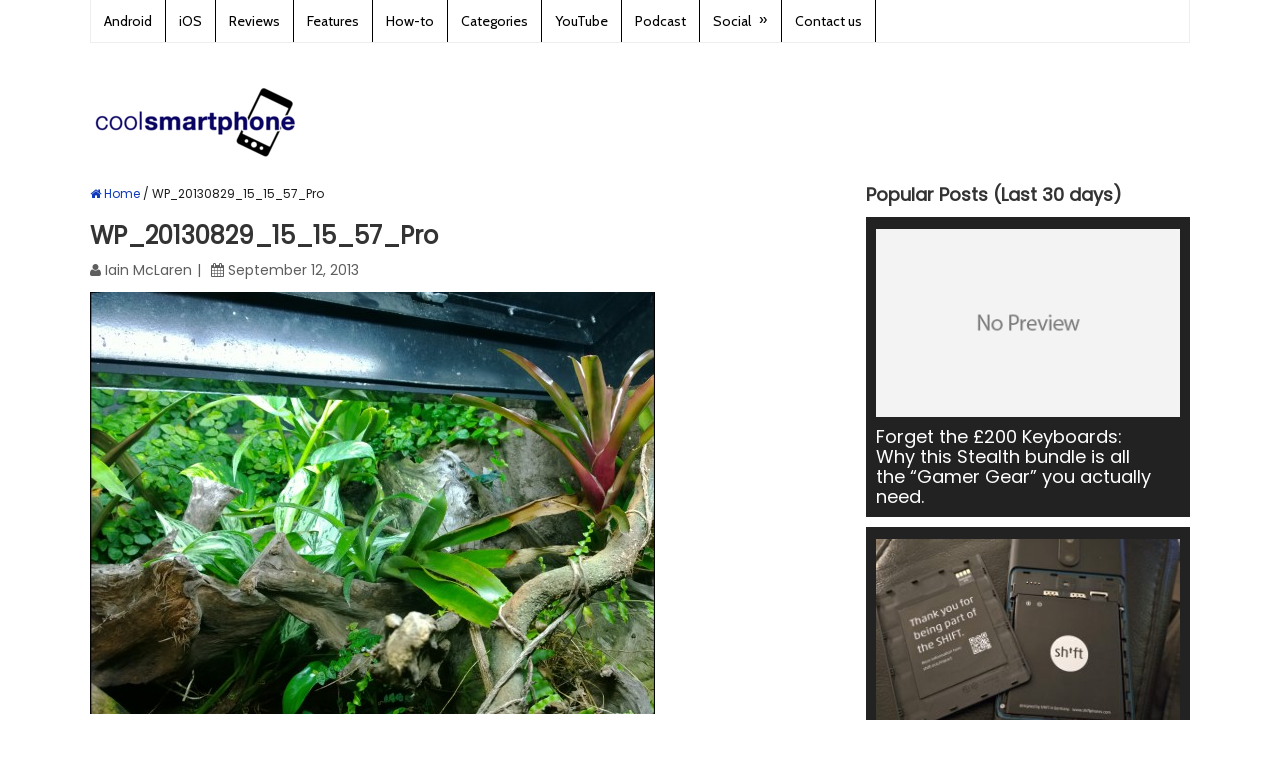

--- FILE ---
content_type: text/html; charset=utf-8
request_url: https://www.google.com/recaptcha/api2/aframe
body_size: 268
content:
<!DOCTYPE HTML><html><head><meta http-equiv="content-type" content="text/html; charset=UTF-8"></head><body><script nonce="RiqQ9XHyWvvi7pO2fX4JvA">/** Anti-fraud and anti-abuse applications only. See google.com/recaptcha */ try{var clients={'sodar':'https://pagead2.googlesyndication.com/pagead/sodar?'};window.addEventListener("message",function(a){try{if(a.source===window.parent){var b=JSON.parse(a.data);var c=clients[b['id']];if(c){var d=document.createElement('img');d.src=c+b['params']+'&rc='+(localStorage.getItem("rc::a")?sessionStorage.getItem("rc::b"):"");window.document.body.appendChild(d);sessionStorage.setItem("rc::e",parseInt(sessionStorage.getItem("rc::e")||0)+1);localStorage.setItem("rc::h",'1768690263309');}}}catch(b){}});window.parent.postMessage("_grecaptcha_ready", "*");}catch(b){}</script></body></html>